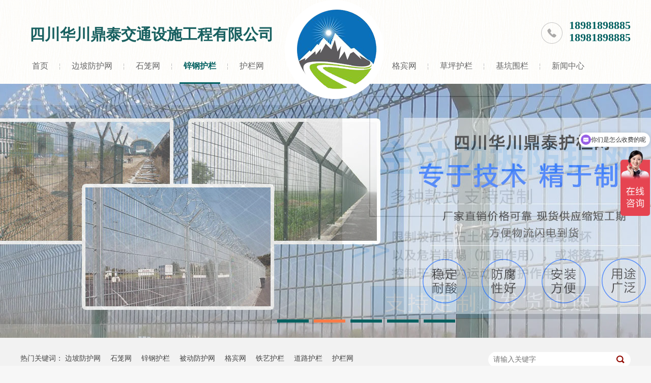

--- FILE ---
content_type: text/html; charset=utf-8
request_url: https://hcdtjt.com/tmhlw/
body_size: 3649
content:
<!DOCTYPE html>
<html lang="zh" xmlns="http://www.w3.org/1999/xhtml">
<head>
<meta http-equiv="Cache-Control" content="no-transform">
<meta http-equiv="Cache-Control" content="no-siteapp">
<meta http-equiv="Content-Type" content="text/html; charset=utf-8">
<meta name="format-detection" content="telephone=no">
<meta http-equiv="X-UA-Compatible" content="IE=edge">
<meta http-equiv="pragma" content="no-cache">
<meta http-equiv="cache-control" content="no-cache,must-revalidate">
<title>铁马护栏-成都铁马护栏厂家-铁马护栏多少钱批发【四川华川鼎泰】</title>
<meta name="keywords" content="铁马护栏,四川铁马护栏,成都铁马护栏,铁马护栏厂家" />
<meta name="description" content="【四川华川鼎泰】公司专业生产石笼网,边坡防护网,建筑网片,护栏网、球场围网围栏等产品电话: 18981898885 购买与我联系。" />
<link href="https://www.hcdtjt.com/static/css/reset.css" rel="stylesheet">
<link href="https://www.hcdtjt.com/static/css/fancybox.css" rel="stylesheet">
<script src="https://www.hcdtjt.com/static/js/nsw.pc.min.js"></script>
<script type="text/javascript">if(window.location.toString().indexOf('pref=padindex') != -1){}else{if(/AppleWebKit.*Mobile/i.test(navigator.userAgent) || (/MIDP|SymbianOS|NOKIA|SAMSUNG|LG|NEC|TCL|Alcatel|BIRD|DBTEL|Dopod|PHILIPS|HAIER|LENOVO|MOT-|Nokia|SonyEricsson|SIE-|Amoi|ZTE/.test(navigator.userAgent))){if(window.location.href.indexOf("?mobile")<0){try{if(/Android|Windows Phone|webOS|iPhone|iPod|BlackBerry/i.test(navigator.userAgent)){window.location.href="";}else if(/iPad/i.test(navigator.userAgent)){}else{}}catch(e){}}}}</script>
</head>
<body class="body-color">
<div class="top_bg">
  <div class="header pr">
    <h1 class="logo"><a href="/"><img alt="石笼网-石笼格宾铅丝网箱-厂家四川华川鼎泰交通设施工程有限公司-企业官网" src="https://www.hcdtjt.com/static/picture/logo.png" title="石笼网-石笼格宾铅丝网箱-厂家四川华川鼎泰交通设施工程有限公司-企业官网"></a> </h1>
    <div class="h_con">
      <p class="h_dw">四川华川鼎泰交通设施工程有限公司</p>
      <p class="tel"><i>18981898885 </i><i>18981898885</i></p>
    </div>
    <div class="h_nav menu">
      <ul>
        <li> <a href="https://hcdtjt.com"> 首页 </a> </li>
        
  <li> <a href="/bpfhw/" > 边坡防护网 </a> </li>

  <li> <a href="/slw/" > 石笼网 </a> </li>

  <li> <a href="/xghl/" > 锌钢护栏 </a> </li>

        <li class="nav_li05"> <a href="/hlw/" > 护栏网 </a> </li>
        
  <li> <a href="/bgwsl/" > 格宾网 </a> </li>

  <li> <a href="/cphl/" > 草坪护栏 </a> </li>

  <li> <a href="/jkwl/" > 基坑围栏 </a> </li>

        <li> <a href="/xinwenzhongxin/" > 新闻中心 </a> </li>
      </ul>
    </div>
  </div>
</div>
<!--banner开始-->
<div class="fullSlide">
  <div class="bd">
    <ul>
      <li> <a href="/" style="background:url(https://www.hcdtjt.com/static/images/1-202212261415.jpg) no-repeat center top;" title="四川边坡防护网"></a> </li>
      <li> <a href="/" style="background:url(https://www.hcdtjt.com/static/images/1-202212261643.jpg) no-repeat center top;" title="四川护栏网"></a> </li>
<li> <a href="/" style="background:url(https://www.hcdtjt.com/static/images/1-200g51ki9515.jpg) no-repeat center top;" title="格宾 石笼网"></a> </li>
<li> <a href="/" style="background:url(https://www.hcdtjt.com/static/images/1-200p1101504z4.jpg) no-repeat center top;" title="石笼网"></a> </li>
<li> <a href="/" style="background:url(https://www.hcdtjt.com/static/images/1-202212261637.jpg) no-repeat center top;" title="四川金属丝网"></a> </li>
    </ul>
  </div>
  <div class="hd">
    <ul>
      <li></li><li></li><li></li>
<li></li><li></li>


    </ul>
  </div>
</div>
<div class="p1-search-1 b">
  <div class="blk-main">
    <div class="blk-md blk">
      <div class="p1-search-1-inp fr">
        <form name="formsearch" action="/plus/search.php">
          <input type="hidden" name="kwtype" value="0" />
          <input class="p1-search-1-inp1" name="q" id="key" placeholder="请输入关键字" type="text">
          <input class="p1-search-1-inp2" type="submit" value="">
        </form>
      </div>
     <p> 热门关键词：

   <a href="/bpfhw/" > 边坡防护网 </a> 

   <a href="/slw/" > 石笼网 </a> 

   <a href="/xghl/" > 锌钢护栏 </a> 

   <a href="/bdfhw/" > 被动防护网 </a> 

   <a href="/bgwsl/" > 格宾网 </a> 

   <a href="/tyhl/" > 铁艺护栏 </a> 

   <a href="/dlhl/" > 道路护栏 </a> 

   <a href="/hlw/" > 护栏网 </a> 
　  </p>
    </div>
  </div>
</div>
<div class="blk-main clearafter">
  <div class="blk plc">
    <div class="p12-curmbs-1" navcrumbs=""> <b> 您的位置: </b><a href="/">首页</a> >> <a href="/xghl/">锌钢护栏</a> >> <a href="/tmhlw/">铁马护栏</a> >  </div>
  </div>
  <div class="clear"></div>
  <div class="blk-xs fl">
    <div class="fdh-01 blk">
      <div class="fdh-01-tit">
        <h3>产品展示</h3>
      </div>
      <div class="fdh-01-nav" navvicefocus1=""> 
      
        
        
      <div class="fdh-01-nav-one">
          <dl>
             <dt class="dt1"> <a href="/tmhlw/177.html" title="铁马围栏">铁马围栏</a> </dt> <dt class="dt1"> <a href="/tmhlw/176.html" title="不锈钢铁马护栏">不锈钢铁马护栏</a> </dt> <dt class="dt1"> <a href="/tmhlw/175.html" title="市政铁马">市政铁马</a> </dt> <dt class="dt1"> <a href="/tmhlw/174.html" title="铁马护栏">铁马护栏</a> </dt> 
          </dl>
        </div>
      
         
         
         
        
         </div>
      <div class="clear"></div>
    </div>
    
  </div>
  <div class="blk-sm fr">
    <div class="cplb-3n-ts-03 b">
      <h3 class="cplb-3n-ts-03-tit"><span>产品展示</span></h3>
      <div class="cplb-3n-ts-03-list"> 
      
      <dl>
          <dt> 
          	<a href="/tmhlw/177.html">
          		<img style="height: 250px;" alt="铁马围栏" src="/static/upload/image/20221229/1672301119952964.png" title="铁马围栏">
          	</a> 
          </dt>
          <dd>
            <h4><a href="/tmhlw/177.html" title="铁马围栏"><b>铁马围栏</b></a></h4>
          </dd>
        </dl>
        
        
      <dl>
          <dt> 
          	<a href="/tmhlw/176.html">
          		<img style="height: 250px;" alt="不锈钢铁马护栏" src="/static/upload/image/20221229/1672300799439460.png" title="不锈钢铁马护栏">
          	</a> 
          </dt>
          <dd>
            <h4><a href="/tmhlw/176.html" title="不锈钢铁马护栏"><b>不锈钢铁马护栏</b></a></h4>
          </dd>
        </dl>
        
        
      <dl>
          <dt> 
          	<a href="/tmhlw/175.html">
          		<img style="height: 250px;" alt="市政铁马" src="/static/upload/image/20221229/1672300562764932.png" title="市政铁马">
          	</a> 
          </dt>
          <dd>
            <h4><a href="/tmhlw/175.html" title="市政铁马"><b>市政铁马</b></a></h4>
          </dd>
        </dl>
        <div class='clear'></div>
        
      <dl>
          <dt> 
          	<a href="/tmhlw/174.html">
          		<img style="height: 250px;" alt="铁马护栏" src="/static/upload/image/20221229/1672300342677552.png" title="铁马护栏">
          	</a> 
          </dt>
          <dd>
            <h4><a href="/tmhlw/174.html" title="铁马护栏"><b>铁马护栏</b></a></h4>
          </dd>
        </dl>
        
        
        <div class='clear'></div>
        <div class="clear"></div>
        <div class="clear"> </div>
      </div>
    </div>
    <div class="clear"></div>
    <div class="fenye">
      <div class='pagess'>
	  
        <ul>
        
          <li><a  href="/tmhlw/">首页</a></li>
<span class="pagehc"><a href="/tmhlw/" class="page-num page-num-current">1</a></span>
<li><a href='javascript:;'>下一页</a></li>
<li><a href='/tmhlw/'>末页</a></li>
 
        </ul>
      </div>
    </div>
  </div>
  <div class="clear"></div>
</div>
<div class="f_bg">
  <div class="footer">
    <div class="f_nav fl">
      <ul class="f_ul01">
        <li class="f_li01"><a href="/company/184.html" title="关于我们">关于我们</a>
          <ul class="f_ul02">
            <!-- 2级 --> 
            
            <li><a href="/company/184.html" title="企业简介">企业简介</a></li>
            
            <li><a href="/company/184.html" title="企业风采">企业风采</a></li>
            
          </ul>
        </li><li class="f_li01"><a href="/bpfhw/" title="产品展示">产品展示</a>
          <ul class="f_ul02">
            <!-- 2级 --> 
            
            <li><a href="/slw/" title="石笼网系列">石笼网系列</a></li>
            
            <li><a href="/bgwsl/" title="格宾网系列">格宾网系列</a></li>
            
            <li><a href="/lnhdswl/" title="雷诺护垫">雷诺护垫</a></li>
            
            <li><a href="/jjmkdswl/" title="加筋麦克垫">加筋麦克垫</a></li>
            
            <li><a href="/dhslw/" title="电焊石笼网">电焊石笼网</a></li>
            
            <li><a href="/lmjjwslw/" title="路面加筋网">路面加筋网</a></li>
            
          </ul>
        </li><li class="f_li01"><a href="https://ada.baidu.com/imlp/?imid=651df446c796ac8ea5e3cc302caeeed2#back1659586793421" title="联系我们">联系我们</a>
          <ul class="f_ul02">
            <!-- 2级 --> 
            
            <li><a href="https://ada.baidu.com/imlp/?imid=651df446c796ac8ea5e3cc302caeeed2#back1659586793421" title="联系我们">联系我们</a></li>
            
          </ul>
        </li>
        </li>
      </ul>
    </div>
    <div class="f_ban fl"> <em>联系我们</em>
      <p class="f_p01">电话：18981898885</p>
      <p class="f_p02">手机：18981898885</p>
      <p class="f_p03">邮箱：450608300@qq.com</p>
      <p class="f_p04">地址：成都市青白江区万贯五金机电城</p>
    </div>
    <div class="f_er fr"> <em>二维码</em>
      <p><img src="/static/upload/image/20221227/1672113080930552.png"><span>扫描进入手机版</span></p>
      
    </div>
    <div class="clear"></div>
    <p class="f_bot"><span>Copyright &copy; 2019-2030 四川华川鼎泰交通设施工程有限公司 版权所有</span><span>备案号：<a href="https://beian.miit.gov.cn" target="_blank" rel="nofollow">蜀ICP备2020037111号 </a></span><span><a href="https://seo.cdnanqi.cn/" style="color:#1e1d1f;">成都seo优化</a></span><span><a href="http://www.cdnanqi.cn/" style="color:#1e1d1f;">成都竞价托管</a></span> </p>
  </div>
</div>

<script src="/static/js/common.js" type="text/javascript"></script> 
<script src="/static/js/public.js"></script>  
<script>
var _hmt = _hmt || [];
(function() {
var hm = document.createElement("script");
hm.src = "https://hm.baidu.com/hm.js?f96101053409ee2d5837bd201007cf11";
var s = document.getElementsByTagName("script")[0];
s.parentNode.insertBefore(hm, s);
})();
</script>
<script charset="UTF-8" id="LA_COLLECT" src="//sdk.51.la/js-sdk-pro.min.js"></script>
<script>LA.init({id:"K042PZmfWM952HXL",ck:"K042PZmfWM952HXL"})</script>
<!--底部结束-->
</body>
</html>

--- FILE ---
content_type: text/css
request_url: https://www.hcdtjt.com/static/css/reset.css
body_size: 7767
content:

/* 清除内外边距 */
@charset "utf-8";
body, h1, h2, h3, h4, h5, h6, hr, p, blockquote, /* structural elements 结构元素 */ dl, dt, dd, ul, ol, li, /* list elements 列表元素 */ pre, /* text formatting elements 文本格式元素 */ fieldset, lengend, button, input, textarea, /* form elements 表单元素 */ th, td {/* table elements 表格元素 */
	margin: 0;
	padding: 0;
}
input, textarea {
	border: 2 none;
	box-shadow: none;
	outline: none;
}
/* 设置默认字体 */
body, button, input, select, textarea {
	font: 14px/22px "Microsoft YaHei";
	color: #666;
}
h1 {
	font-size: 18px;
}
h2 {
	font-size: 16px;
}
h3 {
	font-size: 14px;
}
h4, h5, h6 {
	font-size: 100%;
}
* h1, * h2, * h3, * h4, * h5, * h6 {
	margin: 0px;
}
/* 重置列表元素 */
ul, ol, li {
	list-style: none;
}
/* 重置文本格式元素 */
a {
	text-decoration: none;
	color: #666;
	word-wrap: break-word;
}/*英文换行*/
a:hover {
	text-decoration: none;
	color: #006060;
	;
}
/* 重置表单元素 */
legend {
	color: #000;
} /* for ie6 */
fieldset, img {
	border: none;
} /* img 搭车：让链接里的 img 无边框 */
button, input, select, textarea {
	font-size: 100%; /* 使表单元素在 ie 下能继承字体大小 */
}
body {
	min-width: 1200px;
	width: 100%;
	overflow: hidden;
}
/* 重置表格元素 */
table {
	border-collapse: collapse;
	border-spacing: 0;
}
/* 让非ie浏览器默认也显示垂直滚动条，防止因滚动条引起的闪烁 */
html {
	overflow-y: scroll;
}
/*设置浮动*/
.fl {
	float: left;
}
.fr {
	float: right;
}
.pr {
	position: relative;
}
.pa {
	position: absolute;
}
/*清除浮动*/
.clear {
	clear: both;
	height: 0;
}
.blk-main .clearlist, .blk-main .listclear {
	clear: both;
	height: 0;
	padding: 0;
	margin: 0;
	border: 0;
	width: 100%;
	float: none;
}
.b-main .clearlist, .b-main .listclear {
	clear: both;
	height: 0;
	padding: 0;
	margin: 0;
	border: 0;
	width: 100%;
	float: none;
}
.clearafter:after {
	content: ".";
	display: block;
	height: 0;
	visibility: hidden;
	clear: both;
}
/*全局背景色1*/
.body-color {
	background: #f7f7f7;
}
.bark-body-color {
	background: #181818;
}
/*Main模板*/
.blk-main {
	width: 1200px;
	margin: 0 auto;
}
/*小模块*/
.blk-xs {
	width: 330px;
}
/*中模块*/
.blk-sm {
	width: 850px;
}
/*首页板块全局补白*/
.p {
	padding: 30px 0;
}
/*首页板块全局变量*/
.b {
	clear: both;
}
/*内页板块全局变量*/
.blk {
	margin-bottom: 20px;
}
/*数据更新中的样式*/
.nodata {
	background: url("../images/nodata.png") no-repeat 58px 20px #fff;
	margin: 10px 0;
	padding: 80px 0 80px 220px;
	border: 1px solid #eee;
	text-transform: capitalize;
}
.header, .content, .footer {
	width: 1200px;
	margin: 0 auto;
}
/*详情内容*/
.endit-content {
	line-height: 28px;
}
.endit-content table{
	width:100% !important
}
.endit-content p {
	margin: 15px 0;
}
.endit-content img {
	max-width: 100%;
}
/*百度地图图片*/
.endit-content #map img, .endit-content #dituContent img, .endit-content #platform img {
	max-width: inherit;
}
.endit-content em, .endit-content i {
	font-style: italic;
}
.endit-content .img-p {
	text-indent: 0px;
	padding-top: 14px;
	margin: 0px;
	text-align: center;
}
.endit-content .img-container {
}
.endit-content .img-block {
	text-indent: 0px;
	padding-top: 14px;
	margin: 0px;
	text-align: center;
}
/*详情关键字飘红加粗*/
.endit-content a {
	color: #f00;
	font-weight: bold;
}
/*详情内容关键字加VI色*/
/*.endit-content a{color:#006060; font-weight: bold;}*/
/*表单弹框*/
.nsw-modal {
	width: 100%;
	height: 100%;
	background: rgba(225, 225, 225, 0.5);
	position: fixed;
	top: 0;
	left: 0;
	z-index: 99999;
}
.modal-dialog {
	position: fixed;
	color: #000000;
	top: 150px;
	width: 400px;
	border-radius: 3px;
	min-height: 155px;
	overflow: hidden;
	z-index: 99998;
	margin-left: -200px;
	left: 50%;
}
.modal-dialog .css-icon {
	background-image: url("../images/modal-icons.png");
}
.modal-dialog .modal-head {
	height: 30px;
	line-height: 30px;
	padding: 0px 20px;
	background: #F6EFEF;
	font-size: 14px;
}
.modal-dialog .modal-head .modal-logo {
	width: 15px;
	height: 15px;
	background-position: 1px 0px;
	margin: 8px 5px 0 0;
	float: left;
}
.modal-dialog .modal-head .close {
	float: right;
	width: 15px;
	height: 15px;
	background-position: -14px 0px;
	margin-top: 8px;
}
.modal-dialog .modal-body {
	width: 100%;
	min-height: 125px;
	background: #ffffff;
}
.modal-dialog .modal-body .modal-body-left {
	width: 140px;
	float: left;
}
.modal-dialog .modal-body .modal-body-left .icon {
	width: 64px;
	height: 64px;
	margin: 30px 0 0 48px;
}
.modal-dialog .modal-body .modal-body-left .success-message {
	background-position: 0px -14px;
}
.modal-dialog .modal-body .modal-body-left .warming-message {
	background-position: 0px -78px;
}
.modal-dialog .modal-body .modal-body-right {
	width: 260px;
	float: right;
	padding-top: 20px;
}
.modal-dialog .modal-body .modal-body-right .close-btn {
	color: #000;
	text-align: center;
	width: 90px;
	display: inline-block;
	height: 24px;
	line-height: 24px;
	background: #818079;
}
.modal-dialog .modal-body .modal-body-right p {
	line-height: 30px;
}
.top_bg {
	background: url(../images/top_bg.jpg) repeat;
	height: 127px;
	padding: 38px 0 0;
	min-width: 1200px;
	width: 100%;
	position: relative;
	z-index: 10;
}
.header {
	width: 1200px;
	margin: 0 auto;
}
.logo {
	width: 195px;
	height: 195px;
	position: absolute;
	top: -38px;
	left: 520px;
}
.logo img {
	width: 195px;
	height: 195px;
}
.h_con {
	height: 67px;
	overflow: hidden;
}
.h_con .h_dw {
	float: left;
	line-height: 30px;
	width: 480px;
	font-weight: bold;
	font-size: 30px;
	color: #186060;
	padding: 15px 18px;
}
.h_dw span {
	display: block;
	font-size: 16px;
	color: #666;
	font-weight: normal;
}
.h_con .tel {
	float: right;
	font-size: 14px;
	color: #666;
	background: url(../images/tel.png) no-repeat 0 6px;
	padding: 0 0 10px 55px;
	line-height: 24px;
}
.tel i {
	font-size: 22px;
	font-weight: bold;
	display: block;
	color: #006060;
}
.h_nav {
	height: 60px;
}
.h_nav li {
	height: 60px;
	line-height: 50px;
	float: left;
	background: url(../images/nav_bor.png) no-repeat right 20px;
}
.h_nav li a {
	font-size: 16px;
	color: #666;
	padding: 0 23px;
	display: block;
	float: left;
	height: 60px;
}
.h_nav li a:hover, .h_nav li.cur a {
	font-weight: bold;
	color: #006060;
	background: url(../images/nav_line.gif) no-repeat center 57px;
}
.h_nav .nav_li05 {
	width: 300px;
	background: none;
}
.h_nav li:last-child {
	background: none;
}
em, i {
	font-style: normal;
}
/*banner*/
.fullSlide {
	min-width: 1200px;
	position: relative;
	height: 500px;
	overflow: hidden;
}
.fullSlide .bd {
	position: relative;
	z-index: 0;
}
.fullSlide .bd ul {
	width: 100% !important;
}
.fullSlide .bd li {
	width: 100% !important;
	height: 650px;
	overflow: hidden;
	text-align: center;
}
.fullSlide .bd li a {
	display: block;
	height: 650px;
}
.fullSlide .hd {
	width: 1200px;
	left: 50%;
	margin-left: -600px;
	bottom: 30px;
	position: absolute;
	z-index: 1;
	overflow: hidden;
}
.fullSlide .hd ul {
	margin-left: 500px;
}
.fullSlide .hd ul li {
	float: left;
	margin: 0 5px;
	display: inline;
	cursor: pointer;
}
.fullSlide .hd ul li {
	width: 62px;
	height: 6px;
	background: #006060;
}
.fullSlide .hd ul .on {
	background: #f97b47;
}
.ty-banner-1 {
	overflow: hidden;
	line-height: 0;
	text-align: center;
}
.p1-search-1 {
	background: #f2f2f2;
	height: 82px;
	border-bottom: 1px solid #eee;
	overflow: hidden;
	font-size: 14px;
}
.p1-search-1 p {
	color: #444;
	line-height: 82px;
}
.p1-search-1 a {
	color: #444;
	display: inline-block;
	margin-right: 15px;
}
.p1-search-1-inp {
	width: 270px;
	height: 30px;
	border-radius: 20px;
	background: #fff;
	padding-left: 10px;
	margin-top: 28px;
}
.p1-search-1-inp input {
	border: 0;
}
.p1-search-1-inp1 {
	width: 224px;
	height: 30px;
	line-height: 30px;
	color: #a9a9a9;
	float: left;
}
.p1-search-1-inp2 {
	width: 30px;
	height: 30px;
	background: url(../images/viskins-p1.png) no-repeat -258px -936px;
	float: right;
	cursor: pointer;
}
.p12-curmbs-1 {
	font-size: 14px;
	border-bottom: 1px dashed #dcdcdc;
	height: 47px;
	line-height: 47px;
}
.p12-curblock {
	display: none;
}
.p12-curmbs-1 b {
	border-left: 10px solid #f97b47;
	font-weight: normal;
	padding-left: 8px;
}
.p12-curmbs-1 i {
	font-style: normal;
}
.fdh-01-tit {
	background: #006060;
	height: 80px;
}
.fdh-01-tit h3 {
	height: 75px;
	font-size: 24px;
	font-weight: normal;
	line-height: 75px;
	color: #fff;
	border-bottom: 1px solid #fff;
	text-align: center;
}
.fdh-01-tit h3 span {
	font-size: 14px;
	text-transform: uppercase;
}
.fdh-01-nav-one h3 {
	height: 50px;
	line-height: 50px;
	background: url(../images/p14-icon5.png) no-repeat right center #006060;
	margin-bottom: 2px;
}
.fdh-01-nav-one h3 a {
	display: block;
	font-size: 18px;
	font-weight: normal;
	margin-right: 40px;
	margin-left: 38px;
	color: #fff;
}
.fdh-01-nav-one h3.sidenavcur, .fdh-01-nav-one h3:hover {
	background: url(../images/p14-icon2.png) no-repeat right center #f97b47;
}
.fdh-01-nav dl {
	padding: 2px 0 4px;
}
.fdh-01-nav .dt1 {
	height: 50px;
	font-size: 16px;
	line-height: 50px;
	padding-left: 4px;
	padding-right: 7px;
	margin-bottom: 1px;
	background: #ececec;
	position: relative;
	width:46%;
	display: inline-block;
	overflow: hidden;
	
}
.fdh-01-nav dt {
	height: 50px;
	font-size: 16px;
	line-height: 50px;
	padding-left: 4px;
	padding-right: 7px;
	margin-bottom: 1px;
	background: #ececec;
	position: relative;
	
	
}
.fdh-01-nav dt:after {
	content: "";
	width: 8px;
	height: 8px;
	border: 2px solid #b8b8b8;
	border-style: solid solid none none;
	position: absolute;
	top: 50%;
	right: 32px;
	margin-top: -4px;
	-webkit-transform: rotate(45deg);
	-moz-transform: rotate(45deg);
	-ms-transform: rotate(45deg);
	-o-transform: rotate(45deg);
	transform: rotate(45deg);
}
.fdh-01-nav dt.sidenavcur:after, .fdh-01-nav dt:hover:after {
	border-color: #006060;
}
.fdh-01-nav dt.sidenavcur a, .fdh-01-nav dt:hover a {
	color: #006060;
}
.fdh-01-nav dd {
	border: 1px solid #ececec;
	border-bottom: 0;
}
.fdh-01-nav p {
	height: 50px;
	font-size: 14px;
	line-height: 50px;
	padding-left: 72px;
	padding-right: 40px;
	border-bottom: 1px solid #ececec;
	background: #fff;
	position: relative;
}
.fdh-01-nav p.sidenavcur a, .fdh-01-nav p:hover a {
	color: #006060;
}
.fdh-01-nav p.sidenavcur:after, .fdh-01-nav p:hover:after {
	background: #f97b47;
}
.fdh-01-nav a {
	display: block;
	overflow: hidden;
	text-overflow: ellipsis;
	white-space: nowrap;
}
.contact-z1 {
	height: 140px;
	background: url("../images/contact-z1.jpg") no-repeat;
	color: #333;
	margin-bottom: 30px;
}
.contact-z1 p {
	font-size: 20px;
	height: 30px;
	line-height: 30px;
	padding: 37px 0 0 95px;
	background: url(../images/contact-z1_tel.png) no-repeat 74px 44px;
}
.contact-z1 span {
	display: block;
	height: 30px;
	font-weight: bold;
	font-size: 18px;
	line-height: 30px;
	padding-left: 73px;
}
.cplb-3n-ts-03-tit {
	height: 50px;
	font-size: 24px;
	font-weight: normal;
	line-height: 50px;
	border-bottom: 1px solid #ebebeb;
	margin-bottom: 15px;
}
.cplb-3n-ts-03-tit span {
	display: inline-block;
	height: 50px;
	border-bottom: 1px solid #f97b47;
}
.cplb-3n-ts-03-list dl {
	width: 32.1%;
	border: 1px solid #dedede;
	margin-bottom: 15px;
	background: #fff;
	float: left;
	margin-right: 1.2%;
}
.cplb-3n-ts-03-list .cj {
	width: 45%;	
}
.cplb-3n-ts-03-list dl:nth-child(4n-1) {
	margin-right: 0;
}
.cplb-3n-ts-03-list dt img {
	width: 100%;
	margin: 0 auto;
	display: block;
	max-height: 276px;
}
.cplb-3n-ts-03-list dd {
	padding: 0 20px;
}
.cplb-3n-ts-03-list dd h4 {
	height: 45px;
	font-weight: normal;
	font-size: 18px;
	color: #154c64;
	line-height: 45px;
}
.cplb-3n-ts-03-list h4 a {
	display: block;
	color: #727272;
	overflow: hidden;
	text-overflow: ellipsis;
	white-space: nowrap;
	text-align: center;
}
.cplb-3n-ts-03-list dl:hover h4 a {
	color: #006060;
}
.cplb-3n-ts-03-list-desc {
	height: 40px;
	font-size: 14px;
	line-height: 20px;
	color: #666;
	margin-bottom: 12px;
	overflow: hidden;
}
.cplb-3n-ts-03-list-deta {
	width: 100px;
	height: 40px;
	display: inline-block;
	border: 1px solid #aaa;
	font-size: 16px;
	line-height: 40px;
	text-align: center;
}
.cplb-3n-ts-03-list dl:hover {
	border-color: #006060;
}
.cplb-3n-ts-03-list dl:hover a {
	color: #006060;
}
.f_bg {
	background: url(../images/f_bg.gif) repeat-x;
	height: 378px;
	padding: 36px 0 0;
	overflow: hidden;
}
.footer {
	width: 1200px;
	margin: 0 auto;
}
.f_nav {
	width: 480px;
	height: 318px;
	overflow: hidden;
	padding: 0 0 0 5px;
}
.f_ul01 .f_li01 {
	float: left;
}
.f_ul01 li {
	width: 160px;
	float: left;
}
.f_ul01 li a {
	font-size: 18px;
	color: #fff;
	font-weight: bold;
	height: 60px;
	line-height: 60px;
	overflow: hidden;
	display: block;
}
.f_ul01 .f_ul02 li a {
	font-size: 14px;
	color: #929293;
	font-weight: normal;
	height: 30px;
	line-height: 30px;
}
.f_ban {
	height: 250px;
	padding: 0 0 0 50px;
	width: 292px;
	background: url(../images/f_line.gif) no-repeat;
}
.f_ban em, .f_er em {
	display: block;
	font-size: 18px;
	color: #fff;
	font-weight: bold;
	height: 60px;
	line-height: 60px;
	overflow: hidden;
}
.f_ban p {
	font-size: 14px;
	color: #929293;
	line-height: 44px;
	padding: 0 0 0 40px;
}
.f_p01 {
	background: url(../images/f_ico01.gif) no-repeat 0 10px;
}
.f_p02 {
	background: url(../images/f_ico02.gif) no-repeat 0 10px;
}
.f_p03 {
	background: url(../images/f_ico03.gif) no-repeat 0 10px;
}
.f_p04 {
	background: url(../images/f_ico04.gif) no-repeat 0 10px;
}
.f_er {
	height: 318px;
	width: 295px;
	padding: 0 0 0 75px;
	background: url(../images/f_line.gif) no-repeat;
}
.f_er p {
	width: 125px;
	text-align: center;
	float: left;
	padding: 0 20px 0 0;
}
.f_er img {
	width: 125px;
	height: 125px;
}
.f_er span {
	display: block;
	font-size: 14px;
	color: #929293;
	padding: 10px 0 0;
}
.f_bot {
	height: 60px;
	line-height: 60px;
	text-align: center;
	font-size: 14px;
	color: #7d7d7e;
	overflow: hidden;
}
.f_bot span {
	padding: 0 5px;
}
.f_bot a {
	font-size: 14px;
	color: #7d7d7e;
}
em, i {
	font-style: normal;
}
.client-2 {
	position: fixed;
	right: -170px;
	top: 50%;
	z-index: 900;
}
.client-2 li a {
	text-decoration: none;
}
.client-2 li {
	margin-top: 1px;
	clear: both;
	height: 71px;
	position: relative;
}
.client-2 li i {
	background: url(../images/fx.png) no-repeat;
	display: block;
	width: 30px;
	height: 27px;
	margin: 0px auto;
	text-align: center;
}
.client-2 li p {
	height: 20px;
	font-size: 14px;
	line-height: 20px;
	overflow: hidden;
	text-align: center;
	color: #fff;
}
.client-2 .my-kefu-qq i {
	background-position: 4px -75px;
}
.client-2 .my-kefu-tel i {
	background-position: 0 -21px;
}
.client-2 .my-kefu-liuyan i {
	background-position: 4px -50px;
}
.client-2 .my-kefu-weixin i {
	background-position: -34px 4px;
}
.client-2 .my-kefu-weibo i {
	background-position: -30px -22px;
}
.client-2 .my-kefu-ftop {
	display: none;
}
.client-2 .my-kefu-ftop i {
	width: 33px;
	height: 35px;
	background-position: -27px -51px;
}
.client-2 .my-kefu-left {
	float: left;
	width: 77px;
	height: 47px;
	position: relative;
}
.client-2 .my-kefu-tel-right {
	font-size: 16px;
	color: #fff;
	float: left;
	height: 20px;
	line-height: 20px;
	padding: 0 15px;
	border-left: 1px solid #fff;
	margin-top: 4px;
}
.client-2 .my-kefu-right {
	width: 20px;
}
.client-2 .my-kefu-tel-main {
	background: #006060;
	color: #fff;
	height: 56px;
	width: 247px;
	padding: 9px 0 6px;
	float: left;
}
.client-2 .my-kefu-main {
	background: #006060;
	width: 97px;
	height: 56px;
	position: relative;
	padding: 9px 0 6px;
	float: left;
}
.client-2 .my-kefu-weixin-pic {
	position: absolute;
	left: -130px;
	top: -24px;
	display: none;
	z-index: 333;
}
.my-kefu-weixin-pic img {
	width: 115px;
	height: 115px;
}
.search_bg {
	height: 72px;
	background: #006060;
}
.search {
	width: 1200px;
	margin: 0 auto;
}
.search p {
	float: left;
	font-size: 14px;
	color: #fff;
	width: 825px;
	height: 72px;
	line-height: 72px;
	overflow: hidden;
}
.search p a {
	font-size: 14px;
	color: #fff;
	padding: 0 10px 0 0;
}
.search .ser_inp {
	background: url(../images/s_inp.gif) no-repeat;
	width: 300px;
	height: 72px;
	border: none;
	float: left;
	font-family: "Microsoft YaHei";
	font-size: 14px;
	color: #8dabab;
	outline: none;
}
.search .ser_so {
	cursor: pointer;
	float: left;
	background: url(../images/s_so.gif) no-repeat;
	border: none;
	width: 74px;
	height: 72px;
}
/*关于我们*/
.tl-fdh-02 {
	height: 55px;
	background: #fff;
	margin-bottom: 20px;
	overflow: hidden;
}
.tl-fdh-02 li {
	width: 14.28%;
	height: 55px;
	font-size: 18px;
	line-height: 55px;
	text-align: center;
	float: left;
	border-right: 1px solid #eee;
	box-sizing: border-box;
	background: #fff;
	cursor: pointer;
	text-overflow: ellipsis;
	overflow: hidden;
	white-space: nowrap;
}
.tl-fdh-02 li a {
	color: #a8a8a8;
}
.tl-fdh-02 li.sidenavcur, .tl-fdh-02 li:hover {
	background: url(../images/p16-icon6.png) no-repeat bottom center #006060;
	border-color: #006060;
}
.tl-fdh-02 a li.sidenavcur span, .tl-fdh-02 li:hover span {
	color: #fff;
}
.p12-aboutinfo-1 {
	display: inline-block;
	width: 100%;
	background: #fff;
	margin-bottom: 38px;
}
.p12-aboutinfo-1-nr {
	padding: 20px;
}
.k12-gl-gslb-3nf1-1-01-left dl {
	width: 24%;
	float: left;
	background: #f0f0f0;
	margin: 0 1.3% 13px 0
}
.k12-gl-gslb-3nf1-1-01-left dl:nth-child(4n) {
	margin-right: 0;
}
.k12-gl-gslb-3nf1-1-01-left dt {
	border: 1px solid #e5e5e5;
	padding: 10px 9px;
	background: #fff;
}
.k12-gl-gslb-3nf1-1-01-left dt img {
	display: block;
	width: 100%;
}
.k12-gl-gslb-3nf1-1-01-left dd {
	height: 50px;
	font-size: 14px;
	line-height: 50px;
	text-align: center;
	padding: 0 5px;
	overflow: hidden;
	text-overflow: ellipsis;
	white-space: nowrap;
	background: #f0f0f0;
}
.k12-gl-gslb-3nf1-1-01-left dd a {
	color: #4b4a4a;
}
/*案例列表*/
.zxlb-1n-ts-01-list dl {
	border: 1px solid #dedede;
	width: 100%;
	margin-bottom: 15px;
	padding: 22px 0 22px;
	background: #fff;
	display: inline-block;
}
.zxlb-1n-ts-01-list dl:hover {
	border-color: #006060;
}
.zxlb-1n-ts-01-list dt {
	width: 30%;
	float: left;
	margin-left: 22px;
	margin-right: 5.5%;
}
.zxlb-1n-ts-01-list dt img {
	width: 100%;
	margin: 0 auto;
	display: block;
}
.zxlb-1n-ts-01-list dd {
	width: 54%;
	float: left;
}
.zxlb-1n-ts-01-list dd h4 {
	height: 40px;
	font-weight: normal;
	font-size: 18px;
	color: #154c64;
	line-height: 40px;
	margin-bottom: 5px;
}
.zxlb-1n-ts-01-list h4 a {
	display: block;
	color: #4b4a4a;
	overflow: hidden;
	text-overflow: ellipsis;
	white-space: nowrap;
}
.zxlb-1n-ts-01-list dl:hover h4 a {
	color: #006060;
}
.zxlb-1n-ts-01-list-desc {
	max-height: 96px;
	font-size: 14px;
	line-height: 24px;
	color: #797979;
	margin-bottom: 15px;
	overflow: hidden;
}
.zxlb-1n-ts-01-list-deta {
	float: right;
	width: 134px;
	height: 40px;
	display: inline-block;
	border: 1px solid #aaa;
	font-size: 16px;
	line-height: 40px;
	text-align: center;
}
.zxlb-1n-ts-01-list dl:hover .zxlb-1n-ts-01-list-deta {
	background: #006060;
	border-color: #006060;
}
.zxlb-1n-ts-01-list dl:hover .zxlb-1n-ts-01-list-deta a {
	color: #fff;
}

/*在线留言*/
input:required:invalid, input:focus:invalid, textarea:required:invalid, textarea:focus:invalid {
box-shadow: none;
}
.code_gg_li img {
	vertical-align: middle;
	width: 100px;
	height: 32px;
}
.p4-order-form-1 {
	overflow: hidden;
}
.p4-order-form-1 .p4-titlel-1 {
	width: 145px;
	height: 46px;
	font-size: 18px;
	line-height: 46px;
	text-align: center;
	color: #fff;
	background: #f97b47;
}
.p4-order-form-1-con {
	border: 1px solid #bbb;
	background: url(../images/r1-orderform-1-bg.jpg) no-repeat center bottom #fff;
	padding: 40px 15%;
}
.p4-order-form-1-con li p {
	padding-left: 130px;
	color: #999;
	font-size: 12px;
}
.p4-order-form-1-con li {
	margin-bottom: 10px;
	font-size: 14px;
	line-height: 35px;
	color: #666;
	overflow: hidden;
}
.p4-order-form-1-con li span {
	font-weight: bold;
	color: #666;
}
.p4-order-form-1-con li b {
	color: #f00;
}
.p4-order-form-1-con li .row-hd {
	color: #666;
}
.timenum {
	padding-left: 95px;
}
.p4-order-form-1-con li p {
	clear: both;
}
.p4-order-form-1-con label {
	display: inline-block;
	width: 120px;
	color: #666;
	vertical-align: top;
	text-align: right;
	height: 33px;
	line-height: 33px;
	overflow: hidden;
}
#code_gg {
	width: 80px;
	margin-right: 10px;
	outline: none;
	padding-left: 10px;
	border: 1px solid #eee;
	height: 33px;
	line-height: 32px;
	color: #666;
}
.p4-order-form-1-con .inputs, .p4-order-form-1-con li select {
	width: 73%;
	margin-right: 10px;
	outline: none;
	padding-left: 10px;
	border: 1px solid #eee;
	height: 33px;
	line-height: 32px;
	color: #666;
	box-sizing: border-box;/*float: left;*/
}
.p4-order-form-1-con .radioandcheck {
	vertical-align: middle;
}
.p4-order-form-1-con .err {
	border: 1px solid #c00;
}
.p4-order-form-1-con .p4-order-form-1-t1 {
	width: 100%;
}
.p4-order-form-1-t1 textarea {
	width: 73%;
	height: 102px;
	line-height: 24px;
	border: 1px solid #eee;
	outline: none;
	resize: none;
	overflow: auto;
	margin-right: 10px;
	padding-left: 10px;
	box-sizing: border-box;
}
.p4-order-form-1-con .p4-order-form-1-t2 {
	width: 100%;
}
.p4-order-form-1-t2 input {
	width: 150px;
	vertical-align: top;
}
.p4-order-form-1-t2 span {
	width: 153px;
	height: 25px;
}
.p4-order-form-1-con .p4-order-form-1-t3 {
	padding-left: 120px;
}
.p4-order-form-1-con .p4-order-form-1-t3 input {
	width: 80px;
	height: 30px;
	border: 0;
	text-align: center;
	margin-right: 30px;
	color: #fff;
	padding-left: 0;
	cursor: pointer;
}
.p4-order-form-1-con .p4-order-form-1-b1 {
	background: #006060;
}
.p4-order-form-1-con .p4-order-form-1-b2 {
	background: #767676;
}
.p4-order-form-1-con .p4-order-form-1-t4 {
	overflow: auto;
	height: auto;
	min-height: 35px;
	width: 100%
}
.p4-order-form-1-con .p4-order-form-1-t4 input {
	vertical-align: middle;
	width: 14px;
	margin: 0 10px;
}
/*文章页*/
.p14-infocontent-1 {
	background: #fff;
	padding: 18px 44px;
}
.p14-infocontent-1-tit {
	height: 38px;
	font-size: 24px;
	font-weight: normal;
	line-height: 38px;
	color: #4b4a4a;
	text-align: center;
}
.p14-infocontent-1-sour {
	height: 24px;
	font-size: 12px;
	line-height: 24px;
	text-align: center;
	color: #aaa;
	margin-bottom: 20px;
}
.p14-infocontent-1-sour a {
	color: #aaa;
}
.p14-infocontent-1-sour span {
	margin: 0 9px;
}
.p14-infocontent-1-text {
	padding: 16px 18px;
	font-size: 14px;
	line-height: 24px;
	border: 1px solid #d6d6d6;
	margin-bottom: 22px;
}
.p14-infocontent-1-text-t1 {
	width: 78px;
	float: left;
	color: #342f2e;
	margin-right: -78px;
}
.p14-infocontent-1-text-t2 {
	padding-left: 80px;
}
.p14-info-3 {
	background: #fff;
	padding: 0 20px 8px;
}
.p14-info-3-tit {
	height: 55px;
	font-size: 20px;
	line-height: 55px;
	color: #4b4a4a;
}
.p14-info-3-list li {
	height: 46px;
	font-size: 14px;
	line-height: 46px;
	color: #4b4a4a;
	border-top: 1px dashed #dbdbdb;
	overflow: hidden;
	text-overflow: ellipsis;
	white-space: nowrap;
}
.p14-info-3-list li a {
	color: #4b4a4a;
}
.p14-info-3-list li span {
	float: right;
}
.p14-pagination-1 dl {
	margin-bottom: 24px;
	padding-right: 40px;
}
.p14-pagination-1 dd {
	height: 32px;
	font-size: 14px;
	line-height: 32px;
	overflow: hidden;
	text-overflow: ellipsis;
	white-space: nowrap;
}
.p14-pagination-1 dd b {
	float: right;
	font-weight: normal;
}
.p14-pagination-1 dd span {
	width: 60px;
	height: 32px;
	background: #a2a2a2;
	color: #fff;
	text-align: center;
	display: inline-block;
	margin-right: 10px;
}
.p14-pagination-1 dt {
	height: 1px;
	border-bottom: 1px dashed #b5b5b5;
	margin-left: 60px;
	padding-top: 2px;
	margin-bottom: 2px;
}
.p14-pagination-1 dd em {
	float: right;
	font-style: normal;
	padding-left: 20px;
	font-weight: normal;
}
.p14-pagination-1 dl a {
	color: #4b4a4a;
}
.p14-pagination-1-href {
	float: right;
	font-size: 18px;
	line-height: 32px;
}
.p14-pagination-1-href span {
	display: inline-block;
	padding: 0 6px;
	margin-left: 4px;
	background: #f97b47;
}
.p14-pagination-1-href a {
	display: block;
	color: #fff;
}
.p14-pagination-1-key {
	min-height: 40px;
	border-top: 1px solid #f97b47;
	font-size: 14px;
	line-height: 40px;
	color: #575556;
}
.p14-pagination-1-key a {
	color: #575556;
}
.p14-pagination-1-key span {
	display: inline-block;
	margin: 0 4px;
}
.p14-info-2 {
	background: #fff;
}
.p14-info-2-tit {
	height: 80px;
	font-size: 24px;
	line-height: 80px;
	background: #006060;
	color: #fff;
	text-align: center;
}
.p14-info-2-list dl {
	padding: 26px 10px 20px 7px;
	border-bottom: 1px dashed rgba(153, 153, 153, 0.3);
	font-size: 12px;
	line-height: 18px;
	overflow: hidden;
}
.p14-info-2-list dt {
	width: 40.35%;
	float: left;
	margin-right: 6px;
}
.p14-info-2-list dt img {
	display: block;
	width: 100%;
	margin: 0 auto;
}
.p14-info-2-list dd h3 {
	height: 22px;
	font-size: 14px;
	font-weight: normal;
	line-height: 22px;
	overflow: hidden;
	text-overflow: ellipsis;
	white-space: nowrap;
	margin-bottom: 5px;
}
.p14-info-2-list-desc {
	height: 18px;
	overflow: hidden;
	text-overflow: ellipsis;
	white-space: nowrap;
}
.p14-info-2-list dl:nth-last-child(1) {
	border-bottom: 0;
}
.p15-showcase {
	position: relative;
	padding: 12px 18px 16px 20px;
	margin-bottom: 15px;
	background: #fff;
	border: 1px solid #eee;
}
.p15-showcase-right-con {
	line-height: 24px;
	font-size: 14px;
	max-height: 168px;
	margin-bottom: 86px;
	overflow: hidden;
}
.p15-showcase-left {
	position: relative;
	width: 44.7%;
	float: left;
	line-height: 0;
	overflow: hidden;
	border: 1px solid #e7e7e7;
	margin-right: 3.3%;
}
.p15-showcase-left-jt {
	width: 12px;
	height: 23px;
	position: absolute;
	top: 50%;
	margin-top: -11px;
	cursor: pointer;
	z-index: 33;
}
.p15-showcase-left-prev {
	left: 10px;
}
.p15-showcase-left-next {
	right: 10px;
}
.p15-showcase-left-size {
	position: absolute;
	right: 0;
	bottom: 0;
	width: 56px;
	height: 28px;
	font-size: 14px;
	line-height: 16px;
	padding: 0 15px;
}
.p15-showcase-left-size em {
	font-style: normal;
}
.p15-showcase-left-pic {
	width: 100%;
	text-align: center;
}
.p15-showcase-left-pic li {
	float: left;
}
.p15-showcase-left-pic img {
	width: 100%;
	display: block;
}
.p15-showcase-right {
	width: 51.6%;
	float: left;
}
.p15-showcase-right-tit {
	height: 40px;
	font-size: 24px;
	line-height: 40px;
	color: #454545;
	margin-bottom: 16px;
	overflow: hidden;
	text-overflow: ellipsis;
	white-space: nowrap;
}
.p14-prodcontent-1 {
	background: #fff;
	padding: 32px 0 42px;
	margin-bottom: 22px;
}
.p14-prodcontent-1-tit {
	height: 40px;
	font-size: 24px;
	line-height: 40px;
	border-bottom: 2px solid #d4d4d4;
	margin-bottom: 20px;
}
.p14-prodcontent-1-tit span {
	display: inline-block;
	height: 40px;
	color: #464646;
	border-bottom: 2px solid #f97b47;
	padding-left: 34px;
	background: url(../images/p14-icon11.png) no-repeat 2px center;
}
.p14-prodcontent-1-tit em {
	font-size: 18px;
	font-family: Arial;
	text-transform: uppercase;
	font-style: normal;
	color: #c2c2c1;
}
.p14-prodcontent-1-desc {
	padding-left: 15px;
	padding-right: 15px;
}
.p14-product-2-tit {
	height: 46px;
	line-height: 46px;
	border-bottom: 2px solid #dfdfdf;
	margin-bottom: 30px;
	padding-top: 26px;
}
.p14-product-2-tit b {
	display: inline-block;
	font-size: 24px;
	font-weight: normal;
	color: #464646;
	padding-left: 45px;
	padding-right: 10px;
	border-bottom: 2px solid #f97b47;
	background: url(../images/p14-icon11.png) no-repeat 10px center;
}
.p14-product-2-tit span {
	margin-left: 10px;
	font-size: 18px;
	font-family: Arial;
	color: #c2c2c1;
	text-transform: uppercase;
}
.p14-product-2-list dl {
	float: left;
	width: 23.8%;
	border: 1px solid #dfdfdf;
	margin-right: 1.5%;
	box-sizing: border-box;
}
.p14-product-2-list dl.p14-product-clear {
	margin-right: 0;
}
.p14-product-2-list dl img {
	display: block;
	width: 100%;
}
.p14-product-2-list dd {
	padding: 10px 28px 10px 10px;
	margin-right: 2px;
	position: relative;
}
.p14-product-2-list h3 {
	height: 30px;
	font-size: 16px;
	font-weight: normal;
	line-height: 30px;
	color: #191919;
	overflow: hidden;
	text-overflow: ellipsis;
	white-space: nowrap;
}
.p14-product-2-list h3 a {
	color: #191919;
}
.p14-product-2-desc {
	font-size: 14px;
	line-height: 24px;
	color: #666;
	overflow: hidden;
	text-overflow: ellipsis;
	white-space: nowrap;
}
.p14-product-2-list dl:hover {
	border-color: #006060;
}
.p14-product-2-list dl:hover h3 a {
	color: #006060;
}
.pc-cx-tel-1 {
	width: 50%;
	height: 56px;
	border-top: 2px solid #e6e6e6;
	padding-top: 10px;
	position: absolute;
	bottom: 16px;
	right: 2%;
}
.pc-cx-tel-1-t1 {
	width: 114px;
	height: 44px;
	background: #006060;
	font-size: 18px;
	line-height: 44px;
	text-align: center;
	float: right;
}
.pc-cx-tel-1-t1 a {
	display: block;
	color: #fff;
}
.pc-cx-tel-1-t2 {
	height: 56px;
	padding-left: 70px;
	background: url(../images/pc-xc-icon2.png) no-repeat 10px top;
	font-size: 18px;
	line-height: 18px;
	color: #454545;
}
.pc-cx-tel-1-t2 p {
	line-height: 24px;
}
/*翻页*/
.p12-pagination-1-main {
	margin: 0 auto;
	padding: 20px 0;
	height: 30px;
	text-align: center;
}
.p12-pagination-1 a, .p12-pagination-1 span {
	vertical-align: top;
	display: inline-block;
	padding: 0 8px;
	height: 26px;
	line-height: 26px;
	border: 1px solid #e5e5e5;
	text-align: center;
	margin: 0 2px;
	background: #fff;
}
.p12-pagination-1 span {
	border: 1px solid #fff;
}
.p12-pagination-1 .page_curr {
	background: #006060;
	color: #fff;
	border-color: #006060;
}
.p12-pagination-1 .laypage_first, .p12-pagination-1 .laypage_last {
	display: none;
}
/*分页*/
.pagess {
	clear: both;
	margin: 20px 0;
	overflow: hidden;
	text-align: center;
	font-size: 12px;
	padding: 8px 0
}
.pagess ul li {
	display: inline-block;
	border: 1px solid #ccc;
	padding: 4px 12px;
	margin: 0 1px;
	line-height: 24px;
	background: #fff;
	color: #999
}
.pagess ul li:hover {
	background: #03874e;
	color: #fff;
	border: 1px solid #03874e
}
.pagess ul li:hover a {
	color: #fff;
}
.pagess ul li.thisclass {
	display: inline-block;
	border: 1px solid #03874e;
	padding: 4px 12px;
	margin: 0 1px;
	background: #03874e;
	color: #fff;
}
.pagess ul li.thisclass a {
	color: #fff;
}
.pagess ul li a {
	display: block;
	color: #999
}
.pagess ul li a:hover {
	color: #fff;
}
/*表单弹框*/
.nsw-modal {
	width: 100%;
	height: 100%;
	background: rgba(225, 225, 225, 0.5);
	position: fixed;
	top: 0;
	left: 0;
	z-index: 99999;
}
.modal-dialog {
	position: fixed;
	color: #000000;
	top: 150px;
	width: 400px;
	border-radius: 3px;
	min-height: 155px;
	overflow: hidden;
	z-index: 99998;
	margin-left: -200px;
	left: 50%;
}
.modal-dialog .css-icon {
	background-image: url("../images/modal-icons.png");
}
.modal-dialog .modal-head {
	height: 30px;
	line-height: 30px;
	padding: 0px 20px;
	background: #F6EFEF;
	font-size: 14px;
}
.modal-dialog .modal-head .modal-logo {
	width: 15px;
	height: 15px;
	background-position: 1px 0px;
	margin: 8px 5px 0 0;
	float: left;
}
.modal-dialog .modal-head .close {
	float: right;
	width: 15px;
	height: 15px;
	background-position: -14px 0px;
	margin-top: 8px;
}
.modal-dialog .modal-body {
	width: 100%;
	min-height: 125px;
	background: #ffffff;
}
.modal-dialog .modal-body .modal-body-left {
	width: 140px;
	float: left;
}
.modal-dialog .modal-body .modal-body-left .icon {
	width: 64px;
	height: 64px;
	margin: 30px 0 0 48px;
}
.modal-dialog .modal-body .modal-body-left .success-message {
	background-position: 0px -14px;
}
.modal-dialog .modal-body .modal-body-left .warming-message {
	background-position: 0px -78px;
}
.modal-dialog .modal-body .modal-body-right {
	width: 260px;
	float: right;
	padding-top: 20px;
}
.modal-dialog .modal-body .modal-body-right .close-btn {
	color: #000;
	text-align: center;
	width: 90px;
	display: inline-block;
	height: 24px;
	line-height: 24px;
	background: #818079;
}
.modal-dialog .modal-body .modal-body-right p {
	line-height: 30px;
}


--- FILE ---
content_type: text/css
request_url: https://www.hcdtjt.com/static/css/fancybox.css
body_size: 1372
content:


#fancybox-loading {
	position: fixed;
	top: 50%;
	left: 50%;
	height: 40px;
	width: 40px;
	margin-top: -20px;
	margin-left: -20px;
	cursor: pointer;
	overflow: hidden;
	z-index: 1104;
	display: none;
}
* html #fancybox-loading {	/* IE6 */
	position: absolute;
	margin-top: 0;
}
#fancybox-loading div {
	position: absolute;
	top: 0;
	left: 0;
	width: 40px;
	height: 480px;
	background-image: url('../images/fancybox.png');
}
#fancybox-overlay {
	position: fixed;
	top: 0;
	left: 0;
	bottom: 0;
	right: 0;
	background: #000;
	z-index: 1100;
	display: none;
}
* html #fancybox-overlay {	/* IE6 */
	position: absolute;
	width: 100%;
}
#fancybox-tmp {
	padding: 0;
	margin: 0;
	border: 0;
	overflow: auto;
	display: none;
}
#fancybox-wrap {
	position: absolute;
	top: 0;
	left: 0;
	margin: 0;
	padding: 20px;
	z-index: 1101;
	display: none;
}
#fancybox-outer {
	position: relative;
	width: 100%;
	height: 100%;
	background: #FFF;
}
#fancybox-inner {
	position: absolute;
	top: 0;
	left: 0;
	width: 1px;
	height: 1px;
	padding: 0;
	margin: 0;
	outline: none;
	overflow: hidden;
}
#fancybox-hide-sel-frame {
	position: absolute;
	top: 0;
	left: 0;
	width: 100%;
	height: 100%;
	background: transparent;
}
#fancybox-close {
	position: absolute;
	top: -15px;
	right: -15px;
	width: 30px;
	height: 30px;
	background-image: url(../images/fancybox.png);
	background-position: -40px 0px;
	cursor: pointer;
	z-index: 1103;
	display: none;
}
#fancybox_error {
	color: #444;
	font: normal 12px/20px Arial;
	padding: 7px;
	margin: 0;
}
#fancybox-content {
	height: auto;
	width: auto;
	padding: 0;
	margin: 0;
}
#fancybox-img {
	width: 100%;
	height: 100%;
	padding: 0;
	margin: 0;
	border: none;
	outline: none;
	line-height: 0;
	vertical-align: top;
	-ms-interpolation-mode: bicubic;
}
#fancybox-frame {
	position: relative;
	width: 100%;
	height: 100%;
	border: none;
	display: block;
}
#fancybox-title {
	position: absolute;
	bottom: 0;
	left: 0;
	font-family: Arial;
	font-size: 12px;
	z-index: 1102;
}
.fancybox-title-inside {
	padding: 10px 0;
	text-align: center;
	color: #333;
}
.fancybox-title-outside {
	padding-top: 5px;
	color: #FFF;
	text-align: center;
	font-weight: bold;
}
.fancybox-title-over {
	color: #FFF;
	text-align: left;
}
#fancybox-title-over {
	padding: 10px;
	background-image: url('../images/fancy_title_over.png');
	display: block;
}
#fancybox-title-wrap {
	display: inline-block;
}
#fancybox-title-wrap span {
	height: 32px;
	float: left;
}
#fancybox-title-left {
	padding-left: 15px;
	background-image: url('../images/fancybox.png');
	background-position: -40px -90px;
	background-repeat: no-repeat;
}
#fancybox-title-main {
	font-weight: bold;
	line-height: 29px;
	background-image: url('../images/fancybox-x.png');
	background-position: 0px -40px;
	color: #FFF;
}
#fancybox-title-right {
	padding-left: 15px;
	background-image: url('../images/fancybox.png');
	background-position: -55px -90px;
	background-repeat: no-repeat;
}
#fancybox-left, #fancybox-right {
	position: absolute;
	bottom: 0px;
	height: 100%;
	width: 35%;
	cursor: pointer;
	outline: none;
	background-image: url('../images/blank.gif');
	z-index: 1102;
	display: none;
}
#fancybox-left {
	left: 0px;
}
#fancybox-right {
	right: 0px;
}
#fancybox-left-ico, #fancybox-right-ico {
	position: absolute;
	top: 50%;
	left: -9999px;
	width: 30px;
	height: 30px;
	margin-top: -15px;
	cursor: pointer;
	z-index: 1102;
	display: block;
}
#fancybox-left-ico {
	background-image: url('../images/fancybox.png');
	background-position: -40px -30px;
}
#fancybox-right-ico {
	background-image: url('../images/fancybox.png');
	background-position: -40px -60px;
}
#fancybox-left:hover, #fancybox-right:hover {
	visibility: visible;    /* IE6 */
}
#fancybox-left:hover span {
	left: 20px;
}
#fancybox-right:hover span {
	left: auto;
	right: 20px;
}
.fancy-bg {
	position: absolute;
	padding: 0;
	margin: 0;
	border: 0;
	width: 20px;
	height: 20px;
	z-index: 1001;
}
#fancy-bg-n {
	top: -20px;
	left: 0;
	width: 100%;
	background-image: url('../images/fancybox-x.png');
}
#fancy-bg-ne {
	top: -20px;
	right: -20px;
	background-image: url('../images/fancybox.png');
	background-position: -40px -162px;
}
#fancy-bg-e {
	top: 0;
	right: -20px;
	height: 100%;
	background-image: url('../images/fancybox-y.png');
	background-position: -20px 0px;
}
#fancy-bg-se {
	bottom: -20px;
	right: -20px;
	background-image: url('../images/fancybox.png');
	background-position: -40px -182px;
}
#fancy-bg-s {
	bottom: -20px;
	left: 0;
	width: 100%;
	background-image: url('../images/fancybox-x.png');
	background-position: 0px -20px;
}
#fancy-bg-sw {
	bottom: -20px;
	left: -20px;
	background-image: url('../images/fancybox.png');
	background-position: -40px -142px;
}
#fancy-bg-w {
	top: 0;
	left: -20px;
	height: 100%;
	background-image: url('../images/fancybox-y.png');
}
#fancy-bg-nw {
	top: -20px;
	left: -20px;
	background-image: url('../images/fancybox.png');
	background-position: -40px -122px;
}
/* IE */

#fancybox-loading.fancybox-ie div {
	background: transparent;
filter: progid:DXImageTransform.Microsoft.AlphaImageLoader(src='../images/fancy_loading.png', sizingMethod='scale');
}
.fancybox-ie #fancybox-close {
	background: transparent;
filter: progid:DXImageTransform.Microsoft.AlphaImageLoader(src='../images/fancy_close.png', sizingMethod='scale');
}
.fancybox-ie #fancybox-title-over {
	background: transparent;
filter: progid:DXImageTransform.Microsoft.AlphaImageLoader(src='../images/fancy_title_over.png', sizingMethod='scale');
	zoom: 1;
}
.fancybox-ie #fancybox-title-left {
	background: transparent;
filter: progid:DXImageTransform.Microsoft.AlphaImageLoader(src='../images/fancy_title_left.png', sizingMethod='scale');
}
.fancybox-ie #fancybox-title-main {
	background: transparent;
filter: progid:DXImageTransform.Microsoft.AlphaImageLoader(src='../images/fancy_title_main.png', sizingMethod='scale');
}
.fancybox-ie #fancybox-title-right {
	background: transparent;
filter: progid:DXImageTransform.Microsoft.AlphaImageLoader(src='../images/fancy_title_right.png', sizingMethod='scale');
}
.fancybox-ie #fancybox-left-ico {
	background: transparent;
filter: progid:DXImageTransform.Microsoft.AlphaImageLoader(src='../images/fancy_nav_left.png', sizingMethod='scale');
}
.fancybox-ie #fancybox-right-ico {
	background: transparent;
filter: progid:DXImageTransform.Microsoft.AlphaImageLoader(src='../images/fancy_nav_right.png', sizingMethod='scale');
}
.fancybox-ie .fancy-bg {
	background: transparent !important;
}
.fancybox-ie #fancy-bg-n {
filter: progid:DXImageTransform.Microsoft.AlphaImageLoader(src='../images/fancy_shadow_n.png', sizingMethod='scale');
}
.fancybox-ie #fancy-bg-ne {
filter: progid:DXImageTransform.Microsoft.AlphaImageLoader(src='../images/fancy_shadow_ne.png', sizingMethod='scale');
}
.fancybox-ie #fancy-bg-e {
filter: progid:DXImageTransform.Microsoft.AlphaImageLoader(src='../images/fancy_shadow_e.png', sizingMethod='scale');
}
.fancybox-ie #fancy-bg-se {
filter: progid:DXImageTransform.Microsoft.AlphaImageLoader(src='../images/fancy_shadow_se.png', sizingMethod='scale');
}
.fancybox-ie #fancy-bg-s {
filter: progid:DXImageTransform.Microsoft.AlphaImageLoader(src='../images/fancy_shadow_s.png', sizingMethod='scale');
}
.fancybox-ie #fancy-bg-sw {
filter: progid:DXImageTransform.Microsoft.AlphaImageLoader(src='../images/fancy_shadow_sw.png', sizingMethod='scale');
}
.fancybox-ie #fancy-bg-w {
filter: progid:DXImageTransform.Microsoft.AlphaImageLoader(src='../images/fancy_shadow_w.png', sizingMethod='scale');
}
.fancybox-ie #fancy-bg-nw {
filter: progid:DXImageTransform.Microsoft.AlphaImageLoader(src='../images/fancy_shadow_nw.png', sizingMethod='scale');
}
